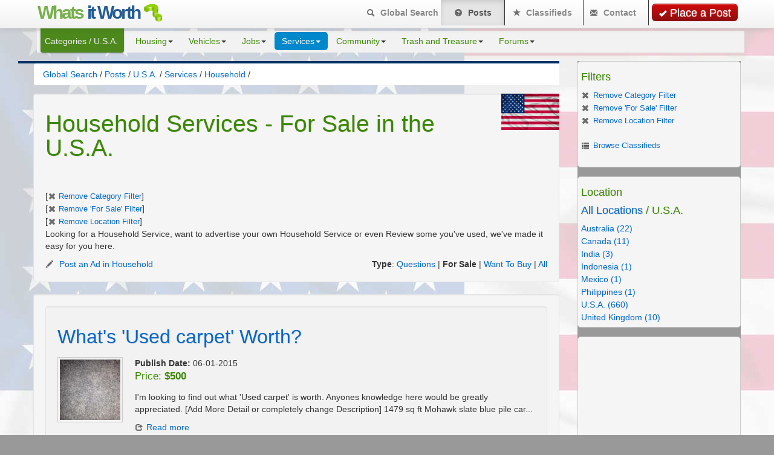

--- FILE ---
content_type: text/html; charset=UTF-8
request_url: https://www.whatsitworth.net/cse/offer/household/usa/
body_size: 7226
content:
<!DOCTYPE html>
<!--[if IE 7 ]>    <html lang="en" class="ie ie7"> <![endif]-->
<!--[if IE 8 ]>    <html lang="en" class="ie ie8"> <![endif]-->
<!--[if IE 9 ]>    <html lang="en" class="ie ie9"> <![endif]-->
<!--[if (gt IE 9)|!(IE)]><!--> <html lang="en"> <!--<![endif]-->
<head>
<meta charset="UTF-8">
<meta name="viewport" content="initial-scale=1, maximum-scale=1">

<title>What is Household Services Worth? - For Sale in the U.S.A. | www.WhatsitWorth.net</title>
<meta name="title" content="Household Services - For Sale in the U.S.A." />
<meta name="description" content="looking for a household service, want to advertise your own household service or even review some you've used, we've made it easy for you here." />
<meta name="keywords" content="sale, worth, services, household, what, household, service, we've, used, made, here, you've, easy, review, advertise, want, your, even, looking, some" />
<meta name="google-site-verification" content="VdBkKGrj3Ao_OVAiCssWJ7nzyt1qZrVuAkQdWwn7FtA" />
<meta name="msvalidate.01" content="B9CAD7348816F9095ED8BD8F0D3BCE30" />
<meta property="fb:admins" content="1463991212" />
<meta property="fb:app_id" content="321782667914069" />
<script>
  window.fbAsyncInit = function() {
    FB.init({
		appId				: '321782667914069',
		autoLogAppEvents	: true,
		xfbml				: true,
		status				: true, // check login status
		cookie				: true, // enable cookies to allow the server to access the session
		version				: 'v3.2'
		});
  };

  (function(d, s, id){
     var js, fjs = d.getElementsByTagName(s)[0];
     if (d.getElementById(id)) {return;}
     js = d.createElement(s); js.id = id;
     js.src = "https://connect.facebook.net/en_US/sdk.js";
     fjs.parentNode.insertBefore(js, fjs);
   }(document, 'script', 'facebook-jssdk'));
</script>
<!--<script type="text/javascript">
// window.fbAsyncInit = function() {
// 	FB.init({
// 		appId: '321782667914069',
// 		status: true,
// 		cookie: true,
// 		xfbml: true,
// 		logging: true,
// 		version: 'v3.2'
// 	});
// };
// </script> -->

    <link href="https://plus.google.com/112472014161680199473" rel="publisher" />
<link rel ="author" href="https://www.whatsitworth.net/cse/humans.txt" />


			<link rel="alternate" type="application/rss+xml" title="Latest Ads 
		Household Offer U.S.A."
		href="https://www.whatsitworth.net/cse/rss/?category=household&amp;type=0&amp;location=17" />
			<link rel="alternate" type="application/rss+xml" title="Latest Ads" href="https://www.whatsitworth.net/cse/rss/" />
		<script type="text/javascript" src="https://www.whatsitworth.net/cse/content/js/common.js"></script>
	        <script type="text/javascript">
		  (function(i,s,o,g,r,a,m){i['GoogleAnalyticsObject']=r;i[r]=i[r]||function(){
		  (i[r].q=i[r].q||[]).push(arguments)},i[r].l=1*new Date();a=s.createElement(o),
		  m=s.getElementsByTagName(o)[0];a.async=1;a.src=g;m.parentNode.insertBefore(a,m)
		  })(window,document,'script','//www.google-analytics.com/analytics.js','ga');

		  ga('create', 'UA-871998-3', 'auto');
		  ga('send', 'pageview');
          // var _gaq = _gaq || [];
          // _gaq.push(['_setAccount', 'UA-871998-3']);
          // _gaq.push(['_trackPageview']);
          // (function() {
          //   var ga = document.createElement('script'); ga.type = 'text/javascript'; ga.async = true;
          //   ga.src = ('https:' == document.location.protocol ? 'https://ssl' : 'http://www') + '.google-analytics.com/ga.js';
          //   var s = document.getElementsByTagName('script')[0]; s.parentNode.insertBefore(ga, s);
          // })();
        </script>
    <script type="text/javascript">var addthis_config = {"data_track_addressbar":true,data_track_clickback:true,data_ga_property:'UA-871998-3'};</script>
<script type="text/javascript" src="//s7.addthis.com/js/300/addthis_widget.js#pubid=ra-5016c9a8155baec7"></script>
<!-- Le styles -->
<link href="https://www.whatsitworth.net/cse/themes/responsive/css/bootstrap.min.css" rel="stylesheet">
<link id="css_color" type="text/css" 
    	href="https://www.whatsitworth.net/cse/themes/responsive/css/style-grey.css" 
    	rel="stylesheet" media="screen" />
    	
<!--[if lt IE 9]>
      <script src="https://html5shim.googlecode.com/svn/trunk/html5.js"></script>
      <script src="https://www.whatsitworth.net/cse/themes/responsive/js/respond.min.js"></script>
    <![endif]-->    
    
<script src="https://ajax.googleapis.com/ajax/libs/jquery/1.7.2/jquery.min.js"></script>
<script type="text/javascript">window.jQuery || document.write("<script src='https://www.whatsitworth.net/cse/themes/responsive/js/jquery-172-min.js'>\x3C/script>")</script>
<script src="https://code.jquery.com/ui/1.12.1/jquery-ui.js"></script>
<link rel="stylesheet" href="https://code.jquery.com/ui/1.12.1/themes/base/jquery-ui.css">
<link id="comment_css" type="text/css" 
    	href="https://www.whatsitworth.net/cse/themes/responsive/css/comments.css" 
    	rel="stylesheet" media="screen" />
<script type="text/javascript" src="https://www.whatsitworth.net/cse/themes/responsive/js/comments.js"></script>

<script src="https://www.whatsitworth.net/cse/themes/responsive/js/bootstrap.js"></script>

<!-- Le fav and touch icons -->
<link rel="shortcut icon" href="https://www.whatsitworth.net/cse/favicon.ico" />
<!-- For third-generation iPad with high-resolution Retina display: -->
<link rel="apple-touch-icon-precomposed" sizes="314x314" href="https://www.whatsitworth.net/cse/apple-touch-icon-314x314-precomposed.png">
<!-- For third-generation iPad with high-resolution Retina display: -->
<link rel="apple-touch-icon-precomposed" sizes="157x157" href="https://www.whatsitworth.net/cse/apple-touch-icon-157x157-precomposed.png">
<!-- For third-generation iPad with high-resolution Retina display: -->
<link rel="apple-touch-icon-precomposed" sizes="144x144" href="https://www.whatsitworth.net/cse/apple-touch-icon-144x144-precomposed.png">
<!-- For iPhone with high-resolution Retina display: -->
<link rel="apple-touch-icon-precomposed" sizes="114x114" href="https://www.whatsitworth.net/cse/apple-touch-icon-114x114-precomposed.png">
<!-- For first- and second-generation iPad: -->
<link rel="apple-touch-icon-precomposed" sizes="72x72" href="https://www.whatsitworth.net/cse/apple-touch-icon-72x72-precomposed.png">
<!-- For non-Retina iPhone, iPod Touch, and Android 2.1+ devices: -->
<link rel="apple-touch-icon-precomposed" href="https://www.whatsitworth.net/cse/apple-touch-icon-precomposed.png">
<!--[if lte IE 7]>
<style type="text/css">
.brand {display: inline;zoom: 1;}
</style>
<![endif]-->
<!--[if IE 8]>
<style type="text/css">
.btn.btn-navbar {background-color:#75ac4b;}
</style>
<![endif]-->
<meta name="p:domain_verify" content="7a853df4fefc681a830ce849289c86da"/>
<!-- Facebook Pixel Code -->
<script>
  !function(f,b,e,v,n,t,s)
  {if(f.fbq)return;n=f.fbq=function(){n.callMethod?
  n.callMethod.apply(n,arguments):n.queue.push(arguments)};
  if(!f._fbq)f._fbq=n;n.push=n;n.loaded=!0;n.version='2.0';
  n.queue=[];t=b.createElement(e);t.async=!0;
  t.src=v;s=b.getElementsByTagName(e)[0];
  s.parentNode.insertBefore(t,s)}(window, document,'script',
  'https://connect.facebook.net/en_US/fbevents.js');
  fbq('init', '2295918980691622');
  fbq('track', 'PageView');
</script>
<noscript><img height="1" width="1" style="display:none"
  src="https://www.facebook.com/tr?id=2295918980691622&ev=PageView&noscript=1"
/></noscript>
<!-- End Facebook Pixel Code -->
</head>

	<body id="services" style="background-image:url(https://www.whatsitworth.net/cse/images/usa.jpg);" ><div id="fb-root" class="permalink" fbAppId="321782667914069" blah=""></div>
<noscript>
  <div>
  	<div class="alert alert-error" style="max-width:250px; margin: 0 auto;">
  		Your browser does not support JavaScript!
  	</div>
  </div>
</noscript>
<div id="wrap"><!-- gets closed in footer -->
<header class="navbar navbar-fixed-top">
  <div class="navbar-inner">
    <div class="container"> 
    	<a class="brand" href="https://www.whatsitworth.net/cse/"><div class="firstH bar_top_block">Whats</div><div class="secondH bar_top_block"> it Worth</div><img class="bar_top_block" src="https://www.whatsitworth.net/cse/wiw.png" alt="" height="30px" border="0"></a>
    	<a class="btn btn-navbar" data-toggle="collapse" data-target= ".nav-collapse"> <span class="icon-bar"></span> <span class="icon-bar"></span> <span class="icon-bar"></span> </a> 
      <nav class="nav-big"> 
        
                 	<a href="https://www.whatsitworth.net/cse/publish-a-new-ad.htm?category=household&location=usa#content" title="Place a Post" class="btn btn-publish btn-large pull-right top">
      		<i class="icon-ok icon-white"></i>Place a Post</a> 
         	   
              </nav>
              <nav class="nav-collapse">
        <ul class="nav pull-right">
          <li  style="text-align:center;"><a style="float:right;width:81%;" href="https://www.whatsitworth.net/cse/"><i class="icon-search icon-gray"></i> Global Search</a></li>
	        <li  class="active" style="text-align:center;"><a style="float:right;width:81%;" href="https://www.whatsitworth.net/cse/posts/usa/"><i class="icon-question-sign icon-gray"></i> Posts</a></li>
	        <li  style="text-align:center;"><a style="float:right;width:81%;" href="https://www.whatsitworth.net/cse/classifieds/usa/"><i class="icon-star icon-gray"></i> Classifieds</a></li>
	        <li style="text-align:center;"><a style="float:right;width:81%;" href="https://www.whatsitworth.net/cse/contact/usa/"><i class="icon-envelope icon-gray"></i> Contact</a></li>
        </ul>
      </nav>
              <!--/.nav-collapse --> 
      		
      
    </div>
    <!-- end container--> 
    
  </div>
  <!-- end navbar-inner-->
  <div class="clear"></div>
</header>

<!-- end navbar top-->
        <div id="categories">
  <div class="subnav subnav-fixed">
  <div class="container">
  
    <!-- end search-->
       <div class="nav-cat-cont" style="max-width:230px;">
   <p class="nav-cat pull-left">Categories / U.S.A.</p>
   </div>
<a name="content"></a>
    <ul class="nav nav-pills pull-left">
    
    <li class="dropdown"><a href="https://www.whatsitworth.net/cse/offer/housing/usa/" onclick="" data-toggle="dropdown" class="dropdown-toggle">Housing<b class="caret"></b></a><ul class="dropdown-menu"><li class="divider"></li><li><a href="https://www.whatsitworth.net/cse/offer/housing/usa/" title="Housing">Housing</a></li></ul></li><li class="dropdown"><a href="https://www.whatsitworth.net/cse/offer/vehicles/usa/" onclick="" data-toggle="dropdown" class="dropdown-toggle">Vehicles<b class="caret"></b></a><ul class="dropdown-menu"><li><a title="Cars(2)" href="https://www.whatsitworth.net/cse/offer/cars/usa/">Cars(2)</a></li><li><a title="Trucks(1)" href="https://www.whatsitworth.net/cse/offer/trucks/usa/">Trucks(1)</a></li><li><a title="Motorcycles(2)" href="https://www.whatsitworth.net/cse/offer/motorcycles-179/usa/">Motorcycles(2)</a></li><li><a title="Parts / Accessories(1)" href="https://www.whatsitworth.net/cse/offer/parts-accessories/usa/">Parts / Accessories(1)</a></li><li class="divider"></li><li><a href="https://www.whatsitworth.net/cse/offer/vehicles/usa/" title="Vehicles">Vehicles</a></li></ul></li><li class="dropdown"><a href="https://www.whatsitworth.net/cse/offer/jobs/usa/" onclick="" data-toggle="dropdown" class="dropdown-toggle">Jobs<b class="caret"></b></a><ul class="dropdown-menu"><li><a title="Art / Media / Design(3)" href="https://www.whatsitworth.net/cse/offer/Art-Media-Design/usa/">Art / Media / Design(3)</a></li><li><a title="Education / Training(1)" href="https://www.whatsitworth.net/cse/offer/education-training/usa/">Education / Training(1)</a></li><li><a title="Food / Bev / Hosp(2)" href="https://www.whatsitworth.net/cse/offer/food-bev-hosp/usa/">Food / Bev / Hosp(2)</a></li><li><a title="Medical / Health(1)" href="https://www.whatsitworth.net/cse/offer/medical-health/usa/">Medical / Health(1)</a></li><li><a title="Other(3)" href="https://www.whatsitworth.net/cse/offer/other-10/usa/">Other(3)</a></li><li class="divider"></li><li><a href="https://www.whatsitworth.net/cse/offer/jobs/usa/" title="Jobs">Jobs</a></li></ul></li><li class="dropdown active"><a href="https://www.whatsitworth.net/cse/offer/services/usa/" onclick="" data-toggle="dropdown" class="dropdown-toggle">Services<b class="caret"></b></a><ul class="dropdown-menu"><li><a title="Hobbies(1)" href="https://www.whatsitworth.net/cse/offer/hobbies/usa/">Hobbies(1)</a></li><li><a title="Computer(1)" href="https://www.whatsitworth.net/cse/offer/computer/usa/">Computer(1)</a></li><li><a title="Household(1)" href="https://www.whatsitworth.net/cse/offer/household/usa/" style="font-weight:bold;">Household(1)</a></li><li class="divider"></li><li><a href="https://www.whatsitworth.net/cse/offer/services/usa/" title="Services">Services</a></li></ul></li><li class="dropdown"><a href="https://www.whatsitworth.net/cse/offer/community/usa/" onclick="" data-toggle="dropdown" class="dropdown-toggle">Community<b class="caret"></b></a><ul class="dropdown-menu"><li><a title="Entertainment(2)" href="https://www.whatsitworth.net/cse/offer/entertainment/usa/">Entertainment(2)</a></li><li class="divider"></li><li><a href="https://www.whatsitworth.net/cse/offer/community/usa/" title="Community">Community</a></li></ul></li><li class="dropdown"><a href="https://www.whatsitworth.net/cse/offer/trash-and-treasure/usa/" onclick="" data-toggle="dropdown" class="dropdown-toggle">Trash and Treasure<b class="caret"></b></a><ul class="dropdown-menu"><li><a title="Antiques(35)" href="https://www.whatsitworth.net/cse/offer/antiques/usa/">Antiques(35)</a></li><li><a title="Appliances(1)" href="https://www.whatsitworth.net/cse/offer/Appliances/usa/">Appliances(1)</a></li><li><a title="Arts and Crafts(2)" href="https://www.whatsitworth.net/cse/offer/arts-and-crafts/usa/">Arts and Crafts(2)</a></li><li><a title="Books(6)" href="https://www.whatsitworth.net/cse/offer/books/usa/">Books(6)</a></li><li><a title="Business Gear(1)" href="https://www.whatsitworth.net/cse/offer/business-gear/usa/">Business Gear(1)</a></li><li><a title="Collectibles / Collectables(33)" href="https://www.whatsitworth.net/cse/offer/collectibles-collectables/usa/">Collectibles / Collectables(33)</a></li><li><a title="Computers(1)" href="https://www.whatsitworth.net/cse/offer/computers/usa/">Computers(1)</a></li><li><a title="Electronics(3)" href="https://www.whatsitworth.net/cse/offer/electronics/usa/">Electronics(3)</a></li><li><a title="Farm and Garden Items(2)" href="https://www.whatsitworth.net/cse/offer/farm-and-garden-items/usa/">Farm and Garden Items(2)</a></li><li><a title="Furniture(6)" href="https://www.whatsitworth.net/cse/offer/Furniture/usa/">Furniture(6)</a></li><li><a title="Household Items(7)" href="https://www.whatsitworth.net/cse/offer/household-items-51/usa/">Household Items(7)</a></li><li><a title="Jewelry / Jewellery(2)" href="https://www.whatsitworth.net/cse/offer/jewelry-jewellery/usa/">Jewelry / Jewellery(2)</a></li><li><a title="Mobile Phones(1)" href="https://www.whatsitworth.net/cse/offer/mobile-phones/usa/">Mobile Phones(1)</a></li><li><a title="Music Instruments(2)" href="https://www.whatsitworth.net/cse/offer/music-instruments/usa/">Music Instruments(2)</a></li><li><a title="Photo and Video Gear(1)" href="https://www.whatsitworth.net/cse/offer/photo-and-video-gear/usa/">Photo and Video Gear(1)</a></li><li><a title="Sporting Goods(2)" href="https://www.whatsitworth.net/cse/offer/Sporting-goods/usa/">Sporting Goods(2)</a></li><li><a title="Tools(3)" href="https://www.whatsitworth.net/cse/offer/tools/usa/">Tools(3)</a></li><li><a title="Toys and Games(8)" href="https://www.whatsitworth.net/cse/offer/toys-and-games/usa/">Toys and Games(8)</a></li><li><a title="Video Games(2)" href="https://www.whatsitworth.net/cse/offer/Video-Games/usa/">Video Games(2)</a></li><li><a title="Other Treasures(8)" href="https://www.whatsitworth.net/cse/offer/other-treasures/usa/">Other Treasures(8)</a></li><li class="divider"></li><li><a href="https://www.whatsitworth.net/cse/offer/trash-and-treasure/usa/" title="Trash and Treasure">Trash and Treasure</a></li></ul></li><li class="dropdown"><a href="https://www.whatsitworth.net/cse/offer/forums/usa/" onclick="" data-toggle="dropdown" class="dropdown-toggle">Forums<b class="caret"></b></a><ul class="dropdown-menu"><li><a title="General Chat(2)" href="https://www.whatsitworth.net/cse/offer/general-chat/usa/">General Chat(2)</a></li><li><a title="Site Suggestions(3)" href="https://www.whatsitworth.net/cse/offer/site-suggestions/usa/">Site Suggestions(3)</a></li><li><a title="What is [THIS] Worth?(508)" href="https://www.whatsitworth.net/cse/offer/what-is-this-worth/usa/">What is [THIS] Worth?(508)</a></li><li class="divider"></li><li><a href="https://www.whatsitworth.net/cse/offer/forums/usa/" title="Forums">Forums</a></li></ul></li>    </ul>
        <!-- end nav-pills--> 
    
   </div> <!-- end container-->
  </div><!-- end .subnav-->
</div>
<!--end container categories-->    

        
<div class="clear"></div>

<div class="container" id="main">
  <div class="row">
    <section class="span9" id="page">
      <!-- AddThis Button BEGIN -->
<div class="addthis_toolbox addthis_floating_style addthis_32x32_style" style="margin-left:-25px;top:126px;padding:2px;background-color:#003366;">
<a class="addthis_button_preferred_1"></a>
<a class="addthis_button_preferred_2"></a>
<a class="addthis_button_preferred_3"></a>
<a class="addthis_button_preferred_4"></a>
<a class="addthis_button_compact"></a>
</div>
<!-- AddThis Button END -->
                          <ul class="breadcrumb" itemscope itemtype="https://schema.org/BreadcrumbList">
    
	    <li itemprop="itemListElement" itemscope itemtype="https://schema.org/ListItem">
                <div>
	    	<a href="https://www.whatsitworth.net/cse/" itemprop="item"><span itemprop="name">Global Search</span></a> <span class="divider">/</span>
                    <meta itemprop="position" content="1" />
                </div>
	    </li>
	    	    	    	<li itemprop="itemListElement" itemscope itemtype="https://schema.org/ListItem">
                    <div>
	    		<a href="https://www.whatsitworth.net/cse/posts/" itemprop="item"><span itemprop="name">Posts</span></a> <span class="divider">/</span>
                        <meta itemprop="position" content="2" />
                    </div>
                </li>
	    	    
	    		    	    <li itemprop="itemListElement" itemscope itemtype="https://schema.org/ListItem">
                <div>
	    	<a href="https://www.whatsitworth.net/cse/posts/usa/" itemprop="item"><span itemprop="name">U.S.A.</span></a>
	    	<span class="divider">/</span><meta itemprop="position" content="3" />
                </div>
	    </li>
	    	    
	    	    <li itemprop="itemListElement" itemscope itemtype="https://schema.org/ListItem">
                <div>
	    	<a href="https://www.whatsitworth.net/cse/services/usa/" itemprop="item"><span itemprop="name">Services</span></a>
	    	<span class="divider">/</span><meta itemprop="position" content="4" />
                </div>
	    </li>
	    	    
	    	    <li itemprop="itemListElement" itemscope itemtype="https://schema.org/ListItem">
                <div>
	    	<a href="https://www.whatsitworth.net/cse/household/usa/" itemprop="item"><span itemprop="name">Household</span></a>
	    	<span class="divider">/</span><meta itemprop="position" content="5" />
                </div>
	    </li>
	    	    
	        
    </ul><!-- end breadcrumb -->

     <img title="U.S.A." alt="U.S.A." class="pull-right" style="margin-top: 0px;" height="60px" src="https://www.whatsitworth.net/cse/images/usa_small.jpg" />
    

           
    <section class="ad-section clearfix" id="ad-detail">
    <div class="well advise clearfix" id="advise">
    <h1>Household Services - For Sale in the U.S.A.</h1><br />
<!-- AddThis Button BEGIN -->
<table id="addThisWrapper">
<tr class="addthis_toolbox addthis_32x32_style" id="buttons">
<td style="padding-right:15px;">
<a class="addthis_button_facebook_like button_preferred1"></a>
</td>
<td>
<a class="addthis_button_compact button_preferred"></a>
</td>
<td>
<a class="addthis_button_preferred_1 button_preferred"></a>
</td>
<td>
<a class="addthis_button_preferred_2 button_preferred"></a>
</td>
<td>
<a class="addthis_button_preferred_3 button_preferred"></a>
</td>
<td>
<a class="addthis_counter addthis_bubble_style button_preferred"></a>
</td>
</tr>
</table>
<!-- AddThis Button END -->
    <h5></h5> [<a href="https://www.whatsitworth.net/cse/offer/posts/usa/"><div style='display:inline-block;font-size:10pt;'><i class='icon-remove icon-gray'></i> Remove Category Filter</div></a>]<br /> [<a href="https://www.whatsitworth.net/cse/household/usa/"><div style='display:inline-block;font-size:10pt;'><i class='icon-remove icon-gray'></i> Remove 'For Sale' Filter</div></a>]<br /> [<a href="https://www.whatsitworth.net/cse/offer/household/"><div style='display:inline-block;font-size:10pt;'><i class='icon-remove icon-gray'></i> Remove Location Filter</div></a>]<br />	    				    <p>Looking for a  Household Service, want to advertise your own Household Service or even Review some you've used, we've made it easy for you here.</p> 
			    <a title="Post an Ad in Household" href="https://www.whatsitworth.net/cse/publish-a-new-ad.htm?category=household&location=usa"><i class="icon-pencil"></i> Post an Ad  in Household</a> 
		    
	    		<div class="filter pull-right">
	    	<strong>Type</strong>:
	    	<a title="Questions household" href="https://www.whatsitworth.net/cse/review/household/usa/">Questions</a> | <b>For Sale</b> | <a title="Want To Buy household" href="https://www.whatsitworth.net/cse/want/household/usa/">Want To Buy</a> | <a href="https://www.whatsitworth.net/cse/household/usa/">All</a>   
	    </div><!-- en div.filter-->
	        
    </div><!-- end div.advise-->
     
    <section class="well ad-content clearfix" id="ad-list">
    
    
	<div>
			</div>
        
		    <article class="list well clearfix"> 
		    <h2> <a title="What's 'Used carpet' Worth? offered  in Household" href="https://www.whatsitworth.net/cse/household/whats-used-carpet-worth-763.htm#content">What's 'Used carpet' Worth?</a></h2>
		     					
				
		    <div class="picture">
		    	<a class="pull-right" title="What's 'Used carpet' Worth? offer  in Household" href="https://www.whatsitworth.net/cse/household/whats-used-carpet-worth-763.htm#content">
		    	<figure><img alt="picture" src="https://www.whatsitworth.net/cse/images/2015/01/06/763/thumb_whats-used-carpet-worth_1.jpg"></figure></a>
		    </div>
		    		    
		    <ul>
		    <li><strong>Publish Date:</strong> 06-01-2015</li>
		    		    <li class="price">Price: <strong>$500</strong></li>
		      
		    </ul>
		    <p>			I'm looking to find out what 'Used carpet' is worth. Anyones knowledge here would be greatly appreciated.   [Add More Detail or completely change Description]		1479 sq ft Mohawk slate blue pile car...</p>
		    <a title="What's 'Used carpet' Worth? offered  in Household" href="https://www.whatsitworth.net/cse/household/whats-used-carpet-worth-763.htm#content"><i class="icon-share"></i>Read more</a>
		    
		    
	     					
		    </article><!-- end article-->

	    <div class="span9"><script type="text/javascript">google_ad_client = "ca-pub-7041529664445934";width = document.documentElement.clientWidth;google_ad_slot = "8068613026";google_ad_width = 300;google_ad_height = 250;if (width > 550) {google_ad_slot = "6591879823";google_ad_width = 468;google_ad_height = 60;}if (width > 1200) {google_ad_slot = "1262186620";google_ad_width = 728;google_ad_height = 90;}</script><script type="text/javascript" src="https://pagead2.googlesyndication.com/pagead/show_ads.js"></script><br /><br /></div>    <div class="span9"><script type="text/javascript">google_ad_client = "ca-pub-7041529664445934";width = document.documentElement.clientWidth;google_ad_slot = "8908584223";google_ad_width = 300;google_ad_height = 250;if (width > 550) {google_ad_slot = "7431851020";google_ad_width = 468;google_ad_height = 60;}if (width > 1200) {google_ad_slot = "5955117826";google_ad_width = 728;google_ad_height = 90;}</script><script type="text/javascript" src="https://pagead2.googlesyndication.com/pagead/show_ads.js"></script></div>    <div class="pagination">
    <ul>
    
        </ul>
    
    </div>
         
    </section><!-- end section.ad-list--> 
    </section>
 </section>
    <!--end Section Page-->
    
    <aside class="span3" id="sidebar">
    	<ul class="nav nav-list"><li class="whitebox"><h4>Filters</h4> <a href="https://www.whatsitworth.net/cse/offer/posts/usa/"><div style='display:inline-block;font-size:10pt;'><i class='icon-remove icon-gray'></i> Remove Category Filter</div></a> <a href="https://www.whatsitworth.net/cse/household/usa/"><div style='display:inline-block;font-size:10pt;'><i class='icon-remove icon-gray'></i> Remove 'For Sale' Filter</div></a> <a href="https://www.whatsitworth.net/cse/offer/household/"><div style='display:inline-block;font-size:10pt;'><i class='icon-remove icon-gray'></i> Remove Location Filter</div></a><br /><a href="https://www.whatsitworth.net/cse/offer/classifieds/usa/"><div style='display:inline-block;font-size:10pt;'><i class='icon-th-list icon-gray'></i> Browse Classifieds</div></a><br /><div class="clear"></div></li></ul><ul class="nav nav-list"><li class="whitebox"><h4>Location</h4><h4><a href="https://www.whatsitworth.net/cse/offer/household/">All Locations</a> / U.S.A.</h4><div class="columns"><ul><li><a href="https://www.whatsitworth.net/cse/household/australia/">Australia (22)</a></li><li><a href="https://www.whatsitworth.net/cse/household/canada/">Canada (11)</a></li><li><a href="https://www.whatsitworth.net/cse/household/india/">India (3)</a></li><li><a href="https://www.whatsitworth.net/cse/household/indonesia/">Indonesia (1)</a></li></ul></div><div class="columns"><ul><li><a href="https://www.whatsitworth.net/cse/household/mexico/">Mexico (1)</a></li><li><a href="https://www.whatsitworth.net/cse/household/philippines/">Philippines (1)</a></li><li><a href="https://www.whatsitworth.net/cse/household/usa/">U.S.A. (660)</a></li><li><a href="https://www.whatsitworth.net/cse/household/united-kingdom/">United Kingdom (10)</a></li></ul></div><div class="clear"></div></li></ul><ul class="nav nav-list"><li class="whitebox"><div class="advertSidebar"><script type="text/javascript"><!--
google_ad_client = "ca-pub-7041529664445934";
/* wiwNet_sidebar1 */
google_ad_slot = "3357381829";
google_ad_width = 160;
google_ad_height = 600;
//-->
</script>
<script type="text/javascript"
src="https://pagead2.googlesyndication.com/pagead/show_ads.js">
</script></div></li></ul><ul class="nav nav-list"><li class="whitebox"><div style="text-align:center;"><a href="https://www.whatsitworth.net/cse/publish-a-new-ad.htm?category=household&location=usa" title="Place a Post" class="btn btn-publish btn-large" style="color:#fff;padding:4px 10px; max-width:150px;"><i class="icon-ok icon-white"></i>Place a Post</a></div></li></ul><ul class="nav nav-list"><li class="whitebox"><form method="get" action="https://www.whatsitworth.net/cse">
			<p><input name="s" id="s" maxlength="50" title="Search"
				onblur="this.value=(this.value=='') ? 'Search...' : this.value;" 
				onfocus="this.value=(this.value=='Search...') ? '' : this.value;" 
				value="Search..." type="text" class="span3" /></p><p><input type="hidden" name="category" value="household" /></p><p><input type="hidden" name="location" value="usa" /></p><a href="https://www.whatsitworth.net/cse/advanced-search.htm?category=household&location=usa">Advanced Site Search</a></form></li></ul><ul class="nav nav-list"><li class="whitebox"><b>Total Posts:</b> 1 |  <b>Views:</b> 1619 |  <b><a href="https://www.whatsitworth.net/cse/rss/?category=household&amp;type=0&amp;location=17">RSS</a></b></li></ul><ul class="nav nav-list"><li class="whitebox"><h4>Most popular Household:</h4><ul><li><a title="(3) hits. What's 'Used carpet' Worth? offered  in household" href="https://www.whatsitworth.net/cse/services/household/whats-used-carpet-worth-763.htm">What's 'Used carpet' Worth?</a></li></ul>*Last Week</li></ul>  
  </aside>
<!--/Sidebar-->   </div>
  <!--/row--> 
</div>
<!--/.Main container-->


        	
      
      <div id="push"></div>
    </div><!-- end wrap -->	
<div class="clear"></div>
<footer>
  <div class="container">
  
    
  <nav class="pages">
  <ul>
	        <li><a href="https://www.whatsitworth.net/cse/">Global Search</a></li>
         	<li><a href="https://www.whatsitworth.net/cse/publish-a-new-ad.htm?category=household&location=usa">Post an Ad</a></li>
      		    <li><a href="https://www.whatsitworth.net/cse/advanced-search.htm">Site Search</a></li>
		    <li><a href="https://www.whatsitworth.net/cse/sitemap.htm">Sitemap</a></li>   
		    <li><a href="https://www.whatsitworth.net/cse/privacy-policy.htm">Privacy Policy</a></li>
	    	   		 <li><a href="https://www.whatsitworth.net/cse/contact/">Contact</a></li>
    </ul>
	</nav>
    <p>&copy; <a href="https://www.whatsitworth.net/cse">Whats it Worth</a></p>
  </div>
</footer>
<script>
$(document).ready(function() {
	$("#sysmessage").addClass("alert alert-success");

	addthis.layers({
	      'theme' : 'gray',
	      'follow' : {
	        'mobile' : false,
	        'services' : [
	          {'service': 'facebook', 'id': 'whatsitworthNet'},
	          {'service': 'twitter', 'id': 'whatsitworthNet'}
	        ]
	      },
	      //'whatsnext' : {},
	      //'recommended' : {}
	    });

});
</script>
<!-- AddThis Smart Layers END -->
<!--Page generated the 31 Jan 2026 16:41:43 in 0.049s. Total queries: 8.--></script>

</body>
</html>


--- FILE ---
content_type: text/html; charset=utf-8
request_url: https://www.google.com/recaptcha/api2/aframe
body_size: 265
content:
<!DOCTYPE HTML><html><head><meta http-equiv="content-type" content="text/html; charset=UTF-8"></head><body><script nonce="Jd-prBbTAayXcqia6eKESQ">/** Anti-fraud and anti-abuse applications only. See google.com/recaptcha */ try{var clients={'sodar':'https://pagead2.googlesyndication.com/pagead/sodar?'};window.addEventListener("message",function(a){try{if(a.source===window.parent){var b=JSON.parse(a.data);var c=clients[b['id']];if(c){var d=document.createElement('img');d.src=c+b['params']+'&rc='+(localStorage.getItem("rc::a")?sessionStorage.getItem("rc::b"):"");window.document.body.appendChild(d);sessionStorage.setItem("rc::e",parseInt(sessionStorage.getItem("rc::e")||0)+1);localStorage.setItem("rc::h",'1769906506194');}}}catch(b){}});window.parent.postMessage("_grecaptcha_ready", "*");}catch(b){}</script></body></html>